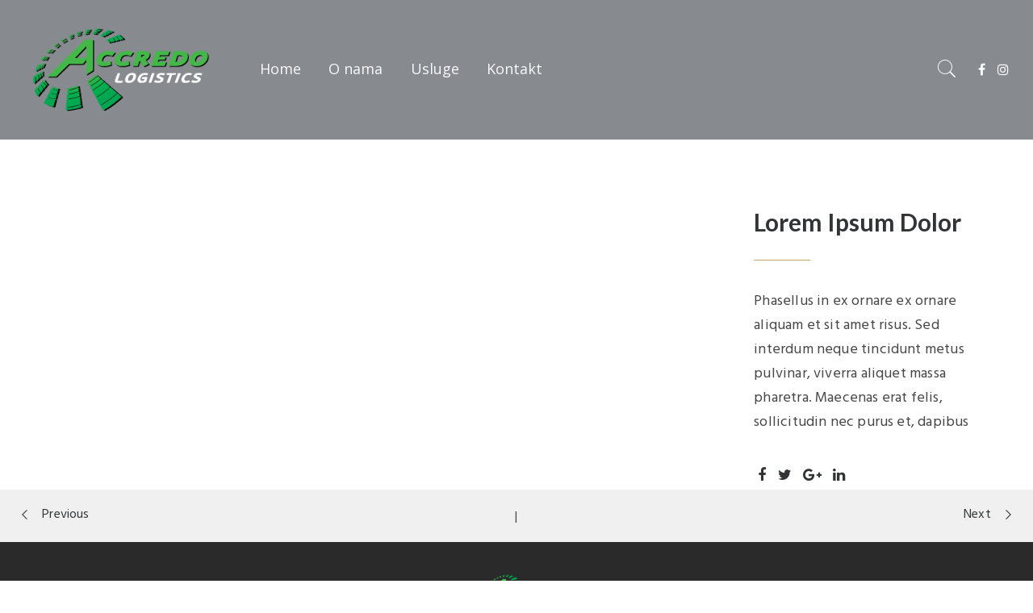

--- FILE ---
content_type: text/css
request_url: https://accredologistics.com/wp-content/themes/fortun/css/demo4.css?ver=1.0
body_size: 578
content:
/*  Demo 2 Styles  */
body, .nav-menu a, .tab-nav-menu a, .default-typo, .vc_tta-title-text {
	font-family: 'Hind', sans-serif;
}
.h1, .h2, .h3, .h4, .h5, .h6, h1, h2, h3, h4, h5, h6, blockquote, .agni-slide-description, .section-sub-heading-text, .testimonial-quote-cite, .primary-typo {
	font-family: 'Karla', sans-serif;
}

.h1, .h2, .h3, .h4, .h5, .h6, h1, h2, h3, h4, h5, h6{
	color: #000000;
}

blockquote{
	font-weight: 700;
	padding: 11px 0 11px 70px;
	letter-spacing: -0.05em;
}
blockquote span{
    top: -40px;
}

.blockquote-reverse, blockquote.pull-right {
    padding-right: 70px;
}

.agni-slide-title h2{
	letter-spacing: -0.07em;
}

.agni-slide-description{
	letter-spacing: -0.025em;
}

.agni-slide-buttons a{
	font-size: 16px;
	padding: 17px 40px
}

.white .mile-icon i{
	color: #ffffff;
}

.divide-line span {
    margin-top: 26px;
    margin-bottom: 36px;
}
.agni-section-heading .section-heading-text{
	margin-bottom: 25px
}

.service-box-style-2-text {
    padding-left: 20px;
}

.mile-icon{
	line-height: 1;
}

.testimonial-quote-cite{
    font-weight: 700;
    line-height: 1.4;
    letter-spacing: -0.05em;
}

.testimonial-quote-designation{
	font-weight: 400;
    letter-spacing: 0;
    font-weight: 400;
    margin-bottom: 0;
}
